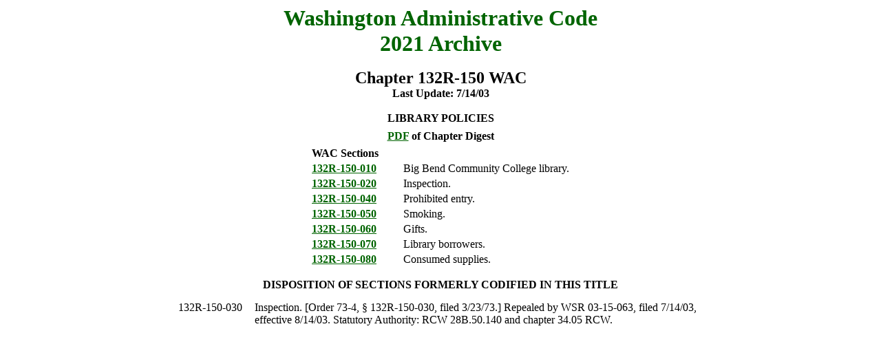

--- FILE ---
content_type: text/html
request_url: https://lawfilesext.leg.wa.gov/Law/WACArchive/2021/WAC%20132R-150%20%20CHAPTER.htm
body_size: 3763
content:
<!DOCTYPE html><html><head><title>WASHINGTON ADMINISTRATIVE CODE ARCHIVE</title></head><BODY text="#000000" link="#006400" vlink="#8D38C9" alink="#C11B17" bgcolor="#FFFFFF"><center><font size="6"; color="DarkGreen"><b>Washington Administrative Code</b></font><br/><font size="6"; color="DarkGreen"><b>2021 Archive</b></font><br/><br/><font size="5"><b>Chapter 132R-150 WAC</b></font><br/><div style="font-weight: bold;padding-top:0pt;padding-bottom:0pt;text-align:center;margin:0pt;">Last Update: 7/14/03<br/><br/></div><div style="font-weight:bold;padding-top:0pt;padding-bottom:0pt;text-align:center;margin:0pt;">LIBRARY POLICIES</div><div style="font-weight:bold;padding-top:6pt;padding-bottom:0pt;text-align:center;margin:0pt;"><a href='http://Lawfilesext.leg.wa.gov/law/WACArchive/2021/pdf/WAC 132R TITLE/WAC 132R-150  CHAPTER/WAC 132R-150  COMBINEDCHAPTER.pdf'>PDF</a> of Chapter Digest</div><table style="max-width:768px;"><tr><td/></tr><tr><td colspan="2"; align="left"><b>WAC Sections</b></td></tr><tr><td style="font-weight:bold;padding-right:20px;width:110px;text-align:left;vertical-align:top;"><a href='http://Lawfilesext.leg.wa.gov/law/WACArchive/2021/pdf/WAC 132R TITLE/WAC 132R-150  CHAPTER/WAC 132R-150 -010.pdf'>132R-150-010</a></td><td style="text-align:left;vertical-align:top;">Big Bend Community College library.</td></tr><tr><td style="font-weight:bold;padding-right:20px;width:110px;text-align:left;vertical-align:top;"><a href='http://Lawfilesext.leg.wa.gov/law/WACArchive/2021/pdf/WAC 132R TITLE/WAC 132R-150  CHAPTER/WAC 132R-150 -020.pdf'>132R-150-020</a></td><td style="text-align:left;vertical-align:top;">Inspection.</td></tr><tr><td style="font-weight:bold;padding-right:20px;width:110px;text-align:left;vertical-align:top;"><a href='http://Lawfilesext.leg.wa.gov/law/WACArchive/2021/pdf/WAC 132R TITLE/WAC 132R-150  CHAPTER/WAC 132R-150 -040.pdf'>132R-150-040</a></td><td style="text-align:left;vertical-align:top;">Prohibited entry.</td></tr><tr><td style="font-weight:bold;padding-right:20px;width:110px;text-align:left;vertical-align:top;"><a href='http://Lawfilesext.leg.wa.gov/law/WACArchive/2021/pdf/WAC 132R TITLE/WAC 132R-150  CHAPTER/WAC 132R-150 -050.pdf'>132R-150-050</a></td><td style="text-align:left;vertical-align:top;">Smoking.</td></tr><tr><td style="font-weight:bold;padding-right:20px;width:110px;text-align:left;vertical-align:top;"><a href='http://Lawfilesext.leg.wa.gov/law/WACArchive/2021/pdf/WAC 132R TITLE/WAC 132R-150  CHAPTER/WAC 132R-150 -060.pdf'>132R-150-060</a></td><td style="text-align:left;vertical-align:top;">Gifts.</td></tr><tr><td style="font-weight:bold;padding-right:20px;width:110px;text-align:left;vertical-align:top;"><a href='http://Lawfilesext.leg.wa.gov/law/WACArchive/2021/pdf/WAC 132R TITLE/WAC 132R-150  CHAPTER/WAC 132R-150 -070.pdf'>132R-150-070</a></td><td style="text-align:left;vertical-align:top;">Library borrowers.</td></tr><tr><td style="font-weight:bold;padding-right:20px;width:110px;text-align:left;vertical-align:top;"><a href='http://Lawfilesext.leg.wa.gov/law/WACArchive/2021/pdf/WAC 132R TITLE/WAC 132R-150  CHAPTER/WAC 132R-150 -080.pdf'>132R-150-080</a></td><td style="text-align:left;vertical-align:top;">Consumed supplies.</td></tr></table><div><b><!-- field: DisSection --></b></div><div style="font-weight:bold;padding-top:12pt;padding-bottom:6pt;text-align:center;">DISPOSITION OF SECTIONS FORMERLY CODIFIED IN THIS TITLE</div><table style="text-align:left;margin-left:0pt;max-width:768px;"><tr><td style="width:107px;" /><td /></tr><tr style="padding-top:2pt;padding-bottom:0pt;vertical-align:top;"><td>132R-150-030</td><td>Inspection. [Order 73-4, § 132R-150-030, filed 3/23/73.] Repealed by WSR 03-15-063, filed 7/14/03, effective 8/14/03. Statutory Authority: RCW  <!28B.50.140'>28B.50.140 and chapter  <!34.05'>34.05 RCW.</td></tr></table></body></html>